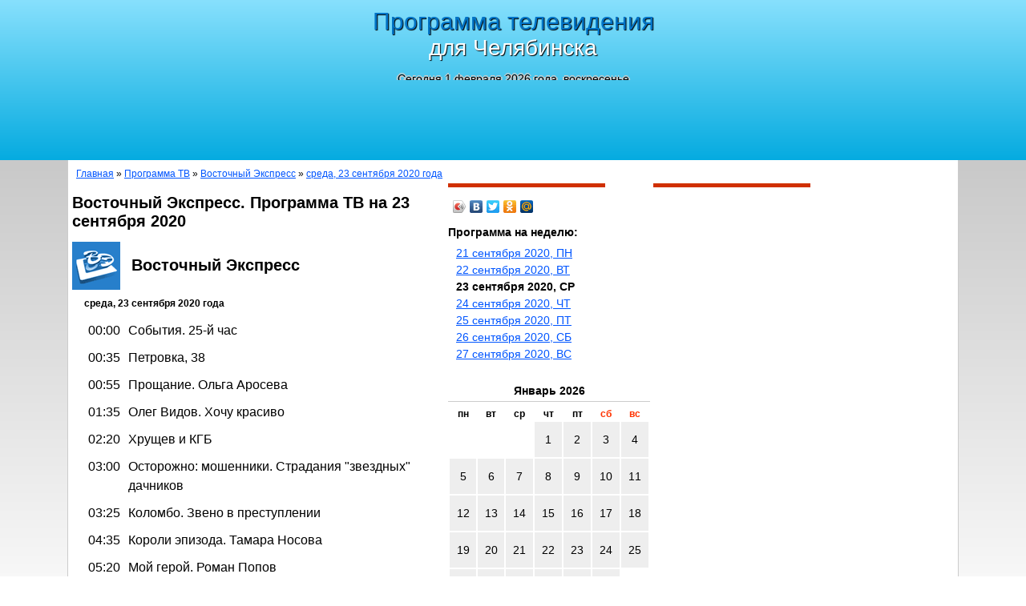

--- FILE ---
content_type: text/html; charset=windows-1251
request_url: https://tvchel.ru/program/ve/2020-09-23/
body_size: 3808
content:
<!DOCTYPE HTML PUBLIC "-//W3C//DTD HTML 4.01 Transitional//EN" "http://www.w3.org/TR/html4/loose.dtd">
<html>
<head>
<meta http-equiv="Content-Type" content="text/html; charset=windows-1251">
<title>Восточный Экспресс, программа ТВ для Челябинска на среда, 23 сентября 2020 года</title>
<meta name="description" lang="ru" content="Приведена программа телепередач для Челябинска на среда, 23 сентября 2020 года Восточный Экспресс.">
<meta name="keywords" lang="ru" content="программа, телевидение, ТВ, канал, Восточный Экспресс, Челябинск">
<link href="/favicon.ico" rel="shortcut icon">
<link href="/css/main.css" type="text/css" rel="stylesheet">
<link href="http://fonts.googleapis.com/css?family=PT+Sans+Narrow&subset=latin,cyrillic" rel="stylesheet" type="text/css">
<link href="/css/tvprog.css" type="text/css" rel="stylesheet">


<!-- noindex -->

<style type="text/css">
.header div:last-child { width:728px; height: 90px;	max-width:100%;	overflow:hidden; }
@media (min-width:320px) { .header div:last-child  { /*display:none; */ width: 320px; height: 100px; } }
@media (min-width:480px) { .header div:last-child  { display:inline-block; width: 468px; height: 60px; } }
@media (min-width:800px) { .header div:last-child  { display:inline-block; width: 728px; height: 90px; } }
</style>
<!-- /noindex -->
<script src="/jss/main.js" type="text/javascript"></script>
</head>
<body>

<div class="header">
<a href="/"><div><div class="h1">Программа телевидения<br>для Челябинска</div><p class="today">Сегодня 1 февраля 2026 года, воскресенье</p></div></a>
<div><!-- noindex -->
<ins class="adsbygoogle" style="display:block" data-ad-client="ca-pub-7555019716344990" data-ad-slot="1672237121" data-ad-format="auto"></ins>
<script>(adsbygoogle = window.adsbygoogle || []).push({});</script>
<!-- /noindex --></div>
</div>

<div class="page">
	<div class="path"><a href="/">Главная</a> &raquo; <a href="/program/">Программа ТВ</a> &raquo; <a href="/program/ve/">Восточный Экспресс</a> &raquo; <a href="/program/ve/2020-09-23/">среда, 23 сентября 2020 года</a></div>
	<div class="cont">
		<h1>Восточный Экспресс. Программа ТВ на 23 сентября 2020</h1>
				<div class="program_channel_header">
<img src="/cannellogo/ve.gif" width="60" height="60" alt="Программа телепередач. Восточный Экспресс">
<h2>Восточный Экспресс</h2>
</div>
<div class="program_prog_list">
<div class="date">среда, 23 сентября 2020 года</div>

<p><span>00:00</span>События. 25-й час</p>
<p><span>00:35</span>Петровка, 38</p>
<p><span>00:55</span>Прощание. Ольга Аросева</p>
<p><span>01:35</span>Олег Видов. Хочу красиво</p>
<p><span>02:20</span>Хрущев и КГБ</p>
<p><span>03:00</span>Осторожно: мошенники. Страдания "звездных" дачников</p>
<p><span>03:25</span>Коломбо. Звено в преступлении</p>
<p><span>04:35</span>Короли эпизода. Тамара Носова</p>
<p><span>05:20</span>Мой герой. Роман Попов</p>
<p><span>06:00</span>Настроение</p>
<p><span>08:10</span>"Доктор И...". Операции на мозге</p>
<p><span>08:45</span>Дело Румянцева</p>
<p><span>10:50</span>Актёрские судьбы. Татьяна Пилецкая и Юлиан Панич</p>
<p><span>11:30</span>События</p>
<p><span>11:50</span>Петровка, 38</p>
<p><span>12:05</span>Коломбо. Реквием для падающей звезды</p>
<p><span>13:35</span>Мой герой. Эра Зиганшина</p>
<p><span>14:30</span>События</p>
<p><span>14:50</span>Город новостей</p>
<p><span>15:05</span>Отец Браун</p>
<p><span>16:55</span>Советские мафии. Сумчатый волк</p>
<p><span>17:50</span>События</p>
<p><span>18:10</span>Мавр сделал свое дело</p>
<p><span>22:00</span>События</p>
<p><span>22:35</span>Линия защиты</p>
<p><span>23:05</span>Прощание. Арчил Гомиашвили</p>
</div>
<p class="program_channel_info"><a href="/channels/ve/">Информация о канале &laquo;Восточный Экспресс&raquo;</a></p>


	</div>
	<div class="column2">
		<hr>
		<!-- noindex -->
<script type="text/javascript" src="https://yandex.st/share/share.js" charset="utf-8"></script>
<div class="yashare-auto-init" data-yashareL10n="ru" data-yashareType="icon" data-yashareQuickServices="yaru,vkontakte,facebook,twitter,odnoklassniki,moimir"></div> 
<!-- /noindex -->

		<div class="program_week_days">
<p>Программа на неделю:</p>
<a href="/program/ve/2020-09-21/">21 сентября 2020, ПН</a><a href="/program/ve/2020-09-22/">22 сентября 2020, ВТ</a><b>23 сентября 2020, СР</b><a href="/program/ve/2020-09-24/">24 сентября 2020, ЧТ</a><a href="/program/ve/2020-09-25/">25 сентября 2020, ПТ</a><a href="/program/ve/2020-09-26/">26 сентября 2020, СБ</a><a href="/program/ve/2020-09-27/">27 сентября 2020, ВС</a></div>

		<div class="calendar_block">
<table class="calendar">
<caption>Январь 2026</caption>
<tr>
	<th>пн</th>
	<th>вт</th>
	<th>ср</th>
	<th>чт</th>
	<th>пт</th>
	<th class="holyday">сб</th>
	<th class="holyday">вс</th>
</tr>
<tr><td class="empty">&nbsp;</td><td class="empty">&nbsp;</td><td class="empty">&nbsp;</td><td>1</td><td>2</td><td>3</td><td>4</td></tr>
<tr><td>5</td><td>6</td><td>7</td><td>8</td><td>9</td><td>10</td><td>11</td></tr>
<tr><td>12</td><td>13</td><td>14</td><td>15</td><td>16</td><td>17</td><td>18</td></tr>
<tr><td>19</td><td>20</td><td>21</td><td>22</td><td>23</td><td>24</td><td>25</td></tr>
<tr><td>26</td><td>27</td><td>28</td><td>29</td><td>30</td><td>31</td><td class="empty">&nbsp;</td></tr>
</table>
<table class="calendar">
<caption>Февраль 2026</caption>
<tr>
	<th>пн</th>
	<th>вт</th>
	<th>ср</th>
	<th>чт</th>
	<th>пт</th>
	<th class="holyday">сб</th>
	<th class="holyday">вс</th>
</tr>
<tr><td class="empty">&nbsp;</td><td class="empty">&nbsp;</td><td class="empty">&nbsp;</td><td class="empty">&nbsp;</td><td class="empty">&nbsp;</td><td class="empty">&nbsp;</td><td class="now">1</td></tr>
<tr><td>2</td><td>3</td><td>4</td><td>5</td><td>6</td><td>7</td><td>8</td></tr>
<tr><td>9</td><td>10</td><td>11</td><td>12</td><td>13</td><td>14</td><td>15</td></tr>
<tr><td>16</td><td>17</td><td>18</td><td>19</td><td>20</td><td>21</td><td>22</td></tr>
<tr><td>23</td><td>24</td><td>25</td><td>26</td><td>27</td><td>28</td><td class="empty">&nbsp;</td></tr>
</table>
<div class="h4">Архив</div>
<p class="year_line"><a href="/calendar/ve/2007/">2007</a> &raquo; <a href="/calendar/">2026</a></p>
</div>
				<div class="google2"><!-- noindex -->
<ins class="adsbygoogle" style="display:inline-block;width:250px;height:250px" data-ad-client="ca-pub-7555019716344990" data-ad-slot="7498460320"></ins>
<script>(adsbygoogle = window.adsbygoogle || []).push({});</script>
<!-- /noindex --></div>
		<div class="google2"></div>
	</div>
	<div class="column3">
		<hr>
		<!-- noindex --><div class="mt28px"></div>
<ins class="adsbygoogle" style="display:inline-block;width:300px;height:600px" data-ad-client="ca-pub-7555019716344990" data-ad-slot="8663572728"></ins>
<script>(adsbygoogle = window.adsbygoogle || []).push({});</script>
<!-- /noindex -->

		<hr>
					</div>
<div class="program_channel_list">
<p>Программы на среда, 23 сентября 2020 года для других каналов</p>
<div><a href="/program/1tv/2020-09-23/">Первый</a> <a href="/program/rtr/2020-09-23/">Россия-1</a> <a href="/program/sts/2020-09-23/">СТС</a> <a href="/program/tv3/2020-09-23/">ТВ3</a> <a href="/program/ntv/2020-09-23/">НТВ</a> <a href="/program/tvc/2020-09-23/">ТВЦ</a> <a href="/program/sport/2020-09-23/">Матч!</a> <a href="/program/culture/2020-09-23/">Культура</a> <a href="/program/31cannel/2020-09-23/">31 канал</a> <a href="/program/chetv/2020-09-23/">Телеканал Че</a> <a href="/program/tnt/2020-09-23/">ТНТ</a> <a href="/program/pyantitsa/2020-09-23/">Пятница</a> <a href="/program/rentv/2020-09-23/">РенТВ</a> <a href="/program/zvezda/2020-09-23/">Звезда</a> <a href="/program/domashny/2020-09-23/">Домашний</a> <a href="/program/5tv/2020-09-23/">5 канал</a> <a href="/program/7tv/2020-09-23/">Дисней</a> <a href="/program/1obl/2020-09-23/">ОТВ Челябинское областное</a> <a href="/program/khl/2020-09-23/">КХЛ ТВ</a> </div>
</div>
</div>

<div class="footer">
<div class="bottom_menu">
	<a href="/program/">Программа</a>
	<a href="/channels/">Телеканалы</a>
	<a href="/calendar/">Календарь</a>
	<a href="/contacts/">Контакты</a>
	<a href="/links/">Интересные ссылки</a>
</div>
<noindex>
<div class="copy">&copy; TVChel.ru, 2026  <!-- Yandex.Metrika counter --><script type="text/javascript">(function (d, w, c) { (w[c] = w[c] || []).push(function() { try { w.yaCounter30760478 = new Ya.Metrika({id:30760478, trackLinks:true, accurateTrackBounce:true, trackHash:true}); } catch(e) { } }); var n = d.getElementsByTagName("script")[0], s = d.createElement("script"), f = function () { n.parentNode.insertBefore(s, n); }; s.type = "text/javascript"; s.async = true; s.src = (d.location.protocol == "https:" ? "https:" : "http:") + "//mc.yandex.ru/metrika/watch.js"; if (w.opera == "[object Opera]") { d.addEventListener("DOMContentLoaded", f, false); } else { f(); } })(document, window, "yandex_metrika_callbacks");</script><noscript><div><img src="//mc.yandex.ru/watch/30760478" style="position:absolute; left:-9999px;" alt="" /></div></noscript><!-- /Yandex.Metrika counter -->
<!--LiveInternet counter--><script type="text/javascript">
document.write("<a href='https://www.liveinternet.ru/click' "+
"target=_blank><img src='https://counter.yadro.ru/hit?t14.1;r"+
escape(document.referrer)+((typeof(screen)=="undefined")?"":
";s"+screen.width+"*"+screen.height+"*"+(screen.colorDepth?
screen.colorDepth:screen.pixelDepth))+";u"+escape(document.URL)+
";"+Math.random()+
"' alt='' title='LiveInternet: показано число просмотров за 24"+
" часа, посетителей за 24 часа и за сегодня' "+
"border='0' width='88' height='31'><\/a>")
</script><!--/LiveInternet-->
</div>
</noindex>
</div>

</body>
</html>